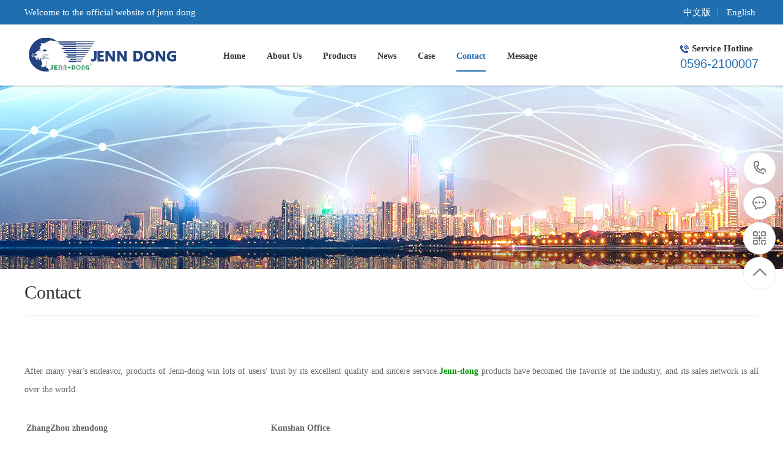

--- FILE ---
content_type: text/html; charset=utf-8
request_url: http://en.jenn-dong.com/?contact/
body_size: 3558
content:
<!DOCTYPE html PUBLIC "-//W3C//DTD XHTML 1.0 Transitional//EN" "http://www.w3.org/TR/xhtml1/DTD/xhtml1-transitional.dtd">
<html xmlns="http://www.w3.org/1999/xhtml">
<head>
<meta http-equiv="Content-Type" content="text/html; charset=utf-8" />
<title>联系我们-Zhangzhou Zhendong Machinery Co., Ltd</title>
<meta name="keywords" content="jenn-dong">
<meta name="description" content="jenn-dong">
<meta name="viewport" content="width=1380">
<link href="/skin/css/aos.css" rel="stylesheet">
<link href="/skin/css/style.css" rel="stylesheet">
<link href="/skin/css/common.css" rel="stylesheet">
<script src="/skin/js/jquery.js"></script>
<script src="/skin/js/jquery.superslide.2.1.1.js"></script>
<script src="/skin/js/common.js"></script>
</head>
<body>
<!--顶部开始-->

<div class="head_main">
  <div class="w1200 clearfix">
    <div class="left">Welcome to the official website of  jenn dong</div>
    <div class="right">
      <ul>
      
        <li><a href="http://www.jenn-dong.com" title="漳州震东机械中文版">中文版</a></li>
   
      <li>|</li>
        <li><a href="http://en.jenn-dong.com" title="漳州震东机械英文版">English</a></li>
       
      </ul>
    </div>
  </div>
</div>
<!--顶部结束--> 
<!--头部开始-->
<div class="top_main">
  <div class="w1200 clearfix">
    <div class="left logo" aos="zoom-in" aos-easing="ease" aos-duration="700"><a href="/" title="联系我们-Zhangzhou Zhendong Machinery Co., Ltd"> <img src="/static/upload/image/20250610/1749541875123871.png" alt="Zhangzhou Zhendong Machinery Co., Ltd"></a></div>
    <!--导航开始-->
    <div class="left nav" aos="fade-left" aos-easing="ease" aos-duration="700">
      <ul class="clearfix">
        <li><a href="/" >
          <p>Home</p>
          <i></i></a></li>
        
        <li><a href="/?about/" >
          <p>About Us</p>
          <i></i></a>
          
          <dl>
            
            <dd><a href="/?wenhua/">Corporate Culture</a></dd>
            
            <dd><a href="/?linian/">Development process</a></dd>
            
            <dd><a href="/?zizhi/">Honors</a></dd>
            
            <dd><a href="/?Patent/">Patent</a></dd>
            
          </dl>
          
        </li>
        
        <li><a href="/?products/" >
          <p>Products</p>
          <i></i></a>
          
          <dl>
            
            <dd><a href="/?lm1/">Adsorption dryer</a></dd>
            
            <dd><a href="/?lm2/">Refrigerated compressed Air Dryer</a></dd>
            
            <dd><a href="/?lm3/">Chilled-water Dryer</a></dd>
            
            <dd><a href="/?lm4/">Combination Air Dryer</a></dd>
            
            <dd><a href="/?lm5/">Precision Filter</a></dd>
            
            <dd><a href="/?lm6/">After- Cooler</a></dd>
            
            <dd><a href="/?lm7/">Air-water separator</a></dd>
            
          </dl>
          
        </li>
        
        <li><a href="/?news/" >
          <p>News</p>
          <i></i></a>
          
          <dl>
            
            <dd><a href="/?gongsi/">Company information</a></dd>
            
            <dd><a href="/?hangye/">Industry trends</a></dd>
            
            <dd><a href="/?wenti/">FAQ</a></dd>
            
          </dl>
          
        </li>
        
        <li><a href="/?case/" >
          <p>Case</p>
          <i></i></a>
          
        </li>
        
        <li><a href="/?contact/" class="hover">
          <p>Contact</p>
          <i></i></a>
          
        </li>
        
        <li><a href="/?gbook/" >
          <p>Message</p>
          <i></i></a>
          
        </li>
        
      </ul>
    </div>
    <!--导航结束-->
    <div class="tel right" aos="fade-left" aos-easing="ease" aos-duration="700" aos-delay="100">
      <p><i class="icon"></i>Service Hotline</p>
      <h3>0596-2100007</h3>
    </div>
  </div>
</div>
<!--头部结束--> 
  
<!--内页大图开始-->
<div class="nybanner"><img src="/static/upload/image/20221212/1670849535884326.jpg"/></div>
<!--内页大图结束-->
<div class="bg_main">
  <div class="sub_nav w1200 clearfix">
    <div class="fl" aos="fade-right" aos-easing="ease" aos-duration="700">Contact</div>
    <!--栏目分类开始-->
    <div class="fr" aos="fade-left" aos-easing="ease" aos-duration="700">
      <ul>
                
      </ul>
    </div>
    <!--栏目分类结束--> 
  </div>
  <!--单页内容开始-->
  <div class="detail w1200" aos="fade-up" aos-easing="ease" aos-duration="700" aos-delay="100">
    <div class="context"> <p style="margin-top: 0px;margin-bottom: 0px;padding: 0px;font-family: Arial, &#39;Microsoft Yahei&#39;, SimSun, sans-serif;font-size: 14px;white-space: normal;background-color: rgb(255, 255, 255)"><span style="font-family: 微软雅黑">After many year</span>’<span style="font-family: 微软雅黑">s endeavor, products of Jenn-dong win lots of users</span>’<span style="font-family: 微软雅黑">&nbsp;trust by its excellent quality and sincere service.<span style="color: rgb(0, 153, 0)"><strong>Jenn-dong</strong></span>&nbsp;products have becomed the favorite of the industry, and its sales network is all over the world.</span></p><p><br style="font-family: Arial, &#39;Microsoft Yahei&#39;, SimSun, sans-serif;font-size: 14px;white-space: normal;background-color: rgb(255, 255, 255)"/></p><table><tbody><tr class="firstRow"><td valign="top" width="318" style="word-break: break-all;"><strong>ZhangZhou zhendong</strong><br/>Add：Lantian Indusrial Development District, Zhangzhou city,fujian province<br/>Tel：86-0596-2100007<br/>Fax：86-0596-2106188<br/>Service Line：0596-2108208<br/>E-mail<span style="font-family: 微软雅黑, &quot;Microsoft YaHei&quot;; font-size: 14px; background-color: rgb(255, 255, 255);">：</span>china@jenn-dong.com</td><td valign="top" colspan="1" rowspan="1" width="58"><br/></td><td valign="top" width="369" style="word-break: break-all;"><strong>Kunshan Office</strong><br/>Add：Kunshan, Jiangsu<br/>Tel：0512-57116975 / 55171999<br/>Fax：0512-55170260<br/>E-mail<span style="font-family: 微软雅黑, &quot;Microsoft YaHei&quot;; font-size: 14px; background-color: rgb(255, 255, 255);">：</span>sales@jenn-dong.com</td></tr><tr><td valign="top" colspan="3" width="787"><br/></td></tr><tr><td valign="top" width="318" style="word-break: break-all;"><strong>Shanghai Office</strong><br/><p>Add：Songjiang District, Shanghai</p><p>TEL：021-67621905&nbsp;</p>FAX：021-67621905<br/>E-mail<span style="font-family: 微软雅黑, &quot;Microsoft YaHei&quot;; font-size: 14px; background-color: rgb(255, 255, 255);">：</span>sales-sh@jenn-dong.com</td><td valign="top" colspan="1" rowspan="1" width="58"><br/></td><td valign="top" width="369" style="word-break: break-all;"><strong>Tianjin Office</strong><br/>Add：6-1-3204, chaohuayuan, jingjiang road, changzhou road, hedong district, tianjin<br/>Tel: 022-58872661<br/>Fax: 022-58872662<br/>E-mail<span style="font-family: 微软雅黑, &quot;Microsoft YaHei&quot;; font-size: 14px; background-color: rgb(255, 255, 255);">：</span>sales-bj@jenn-dong.com</td></tr><tr><td valign="top" colspan="3" width="787"><br/></td></tr><tr><td valign="top" width="318" style="word-break: break-all;"><strong>Guangdong Office</strong><br/>Add：Dongguan, Guangdong<br/>Tel：0769-85080730<br/>Fax：0769-85080731<br/>E-mail<span style="font-family: 微软雅黑, &quot;Microsoft YaHei&quot;; font-size: 14px; background-color: rgb(255, 255, 255);">：</span>sales-gd@jenn-dong.com</td><td valign="top" colspan="1" rowspan="1" width="58"><br/></td><td valign="top" width="369" style="word-break: break-all;"><strong>Nanjing Office</strong><br/>Add：Nanjing, Jiangsu<br/>Tel<span style="font-family: 微软雅黑, &quot;Microsoft YaHei&quot;; font-size: 14px; background-color: rgb(255, 255, 255);">：</span>025-85409719&nbsp;<br/>Fax<span style="font-family: 微软雅黑, &quot;Microsoft YaHei&quot;; font-size: 14px; background-color: rgb(255, 255, 255);">：</span>025-85409751<br/>E-mail<span style="font-family: 微软雅黑, &quot;Microsoft YaHei&quot;; font-size: 14px; background-color: rgb(255, 255, 255);">：</span>sales-nj@jenn-dong.com</td></tr></tbody></table><p><br/></p>
 </div>
  </div>
  <!--单页内容结束--> 
</div>
<!--页尾开始--> 
<div class="bottom_main">
  <div class="w1200"> 
    <!--底部导航开始-->
    <div class="bott_nav"> <span>Navigation<i class="icon"></i></span>
	<a href="/">Home</a>
	
	<a href="/?about/" title="About Us">About Us</a>
	
	<a href="/?products/" title="Products">Products</a>
	
	<a href="/?news/" title="News">News</a>
	
	<a href="/?case/" title="Case">Case</a>
	
	<a href="/?contact/" title="Contact">Contact</a>
	
	<a href="/?gbook/" title="Message">Message</a>
	
	
	</div>
    <!--底部导航结束-->
    <div class="tel clearfix">
      <div class="left"> 
        <!--联系方式开始-->
        <ul>
          <li>Contact Us</li>
          <li>Tel：0596-2100007</li>
          <li>Add：Lantian Indusrial Development District, Zhangzhou city,fujian province</li>
        </ul>
        <!--联系方式结束--> 
        <!--友情链接开始-->
        <dl>
          <dt></dt>
          
          
                   
        </dl>
        <!--友情链接结束--> 
      </div>
      <div class="right clearfix">
        <div class="fl"> <span class="fr ewmbtn"><i ></i></span>
          <div class="clear"></div>
         
          <h3></h3>
        </div>
        <!--二维码开始-->
        <div class="fr">
          <ul>
            <li><img src="/static/upload/image/20221212/1670850490108011.jpg"/>
              <h3>WeChat</h3>
            </li>
          </ul>
        </div>
        <!--二维码结束--> 
      </div>
    </div>
  </div>
</div>
<!--页尾结束--> 
<!--版权开始-->
<div class="bottom_copy">
  <div class="w1200 clearfix">
    <div class="left">Copyright © 2022 Zhangzhou Zhendong Machinery Co., Ltd. All Rights Reserved　<a href="https://beian.miit.gov.cn/"  target="_blank" rel="nofollow">闽ICP12345678</a>　<a href="/sitemap.xml"  target="_blank">XML地图</a>　</div>
  </div>
</div>
<!--版权结束--> 
<!--二维码弹窗开始-->
<div class="ewmbox">
  <div class="close"></div>
  <img src="/static/upload/image/20221212/1670850490108011.jpg"/>Scan for WeChat customer service</div>
<!--二维码弹窗结束--> 
<!--浮动客服开始-->
<dl class="toolbar" id="toolbar">
  <dd><a class="slide tel slide-tel" href="javascritp:void(0);"><i><span></span></i>0596-2100007</a></dd>
  <dd><a href="http://wpa.qq.com/msgrd?v=3&uin=152645702&site=qq&menu=yes" title="
on-line QQ"><i class="qq"><span></span></i></a></dd>
  <dd><i class="code"><span></span></i>
    <ul class="pop pop-code">
      <li><img src="/static/upload/image/20221212/1670850490108011.jpg"/>
        <h3><b>微信号：</b>WeChat</h3>
      </li>
    </ul>
  </dd>
  <dd> <a href="javascript:;"><i id="top" class="top"><span></span></i></a></dd>
</dl>
<!--浮动客服结束--> 
<script src="/skin/js/aos.js"></script> 
<script src="/skin/js/app.js"></script> 
<script type="text/javascript">
    AOS.init({
        easing: 'ease-out-back',
        duration: 1000
    });
</script>


</body>
</html>

--- FILE ---
content_type: text/css
request_url: http://en.jenn-dong.com/skin/css/style.css
body_size: 53763
content:
/* AB模版网 Www.AdminBuy.Cn */
/* QQ：9490489 */
/* 仿站：Fang.AdminBuy.Cn */
/* 素材：Sc.AdminBuy.Cn */
@charset "utf-8";
/* CSS Document*/
body {
	text-align: left;
	padding: 0;
	margin: 0;
	font-size: 14px;
	font-family: 'microsoft yahei';
	-webkit-text-size-adjust: none;
	height: auto;
	color: #333;
	background: #fff;
}
body {
	overflow-x: hidden;
	overflow-y: auto;
}
html {
	min-width: 1280px;
}
div, dl, dt, dd, ul, ol, li, h1, h2, h3, h4, h5, h6, p {
	padding: 0;
	margin: 0;
}
pre, code, form, fieldset, legend, input, textarea, p, blockquote, th {
	padding: 0;
	margin: 0;
}
fieldset {
	border-top-width: 0;
	border-left-width: 0;
	border-bottom-width: 0;
	border-right-width: 0;
}
a img {
	border: 0;
	padding: 0;
	margin: 0;
}
i {
	font-style: normal;
}
address, caption, cite, cite, code, dfn, em, th, var {
	font-weight: normal;
	font-style: normal;
}
li {
	list-style-type: none;
}
caption {
	text-align: left;
}
th {
	text-align: left;
}
h1, h2, h3, h4, h5, h6 {
	font-weight: normal;
	font-size: 100%;
}
q:unknown {
content: '';
}
input, textarea, select {
	font-family: inherit;
	font-size: 100%;
}
a:link {
	color: #333;
	text-decoration: none;
}
a:visited {
	color: #333;
	text-decoration: none;
}
a:hover {
	color: #1f6eb1;
	text-decoration: none;
}
.icon {
	background-image: url("../images/icon.png");
	display: inline-block;
	vertical-align: middle;
}
.fl {
	float: left;
}
.fr {
	float: right;
}
.left {
	float: left;
}
.right {
	float: right;
}
.clear {
	clear: both;
	font-size: 0;
	margin: 0;
	padding: 0;
	display: block;
	_height: 0;
	overflow: hidden;
}
/*清除浮动*/
.clearfix {
*zoom: 1;
}
.clearfix:after {
	visibility: hidden;
	display: block;
	font-size: 0;
	content: " ";
	clear: both;
	height: 0;
}
/*网站公用样式表*/
.w1200 {
	width: 1200px;
	margin: 0 auto;
}
.head_main {
	z-index: 10;
	background: #1f6eb0;
	height: 40px;
	line-height: 40px;
	color: #fff;
	font-size: 15px;
}
.head_main .right {
	color: #999;
}
.head_main .right li {
	display: inline;
	padding: 0 5px;
}
.head_main .right li:first-child {
	padding-right: 0;
}
.head_main .right li a:hover {
	color: #fff;
}
.head_main .right li a {
	color: #FFF;
	position: relative;
	z-index: 10;
}
.top_main {
	position: relative;
	padding: 22px 0;
	z-index: 9;
	border-bottom: 1px solid #ecebec;
	box-shadow: 1px 2px 2px rgba(0, 0, 0, 0.1);
	background: #fff;
}
.top_main .tel {
	padding-top: 9px;
}
.top_main .tel p {
	font-size: 15px;
	font-weight: bold;
}
.top_main .tel p i {
	width: 14px;
	height: 16px;
	background-position: 0 -64px;
	margin-right: 5px;
}
.top_main .tel h3 {
	font-size: 20px;
	color: #1f6eb1;
	font-family: arial;
	padding-top: 4px;
}
.top_main .nav {
	padding-left: 30px;
}
.top_main .logo img {
	float: left;
}
.top_main ul {
	display: inline-block;
*display: inline;
*zoom: 1;
}
.top_main li {
	float: left;
	margin-left: 35px;
	text-align: left;
	position: relative;
	display: block;
	text-align: center;
	padding-top: 5px;
	z-index: 9;
}
.top_main li a {
	display: inline-block;
	margin: 0 auto;
	position: relative;
	font-weight: bold;
}
.top_main li a i {
	width: 100%;
	height: 2px;
	position: absolute;
	left: 0;
	bottom: 7px;
	display: block;
	transition: ease-in-out 0.2s;
	z-index: 9;
}
.top_main li a p {
	width: 100%;
	height: 50px;
	text-align: center;
	left: 0;
	top: 0;
	z-index: 10;
	line-height: 50px;
}
.top_main li a:hover, .top_main li a.hover, .top_main li #hover2 {
	cursor: pointer;
}
.top_main li a:hover i, .top_main li a.hover i, .top_main li #hover2 i {
	width: 100%;
	bottom: 0;
	background: #1f6eb1;
}
.top_main li a:hover p, .top_main li a.hover p, .top_main li #hover2 p {
	color: #1f6eb1;
}
.top_main dl {
	width: 280px;
	border-radius: 0 0 3px 3px;
	padding-bottom: 3px;
	background: #1f6eb1;
	position: absolute;
	left: 50%;
	margin-left: -130px;
	top: 55px;
	z-index: 1555;
	border-top: none;
}
.top_main dl {
filter: progid:DXImageTransform.Microsoft.Shadow(color=#4c91c0, direction=120, strength=5);
	opacity: 0;
	visibility: hidden;
	transition: all .6s ease 0s;
	transform: translate3d(0, 10px, 0);
	-moz-transform: translate3d(0, 10px, 0);
	-webkit-transform: translate3d(0, 10px, 0);
}
.top_main li:hover dl {
	opacity: 1;
	visibility: visible;
	transform: translate3d(0, 0, 0);
	-moz-transform: translate3d(0, 0, 0);
	-webkit-transform: translate3d(0, 0, 0);
}
.top_main dl dd {
	height: 40px;
	border-top: 1px solid #1a5e98;
	text-align: center;
	position: relative;
	z-index: 12;
	display: block;
	width: 280px;
	line-height: 40px;
}
.top_main dl dd a:hover {
	color: #fff;
}
.top_main dl dd a {
	color: #dddada;
	height: 40px;
	display: block;
	transition: ease-in-out 0.2s;
	line-height: 40px;
}
/****banner****/
.main_banner {
	width: 100%;
	overflow: hidden;
	height: 700px;
	margin: 0 auto;
	position: relative;
	z-index: 1;
	padding-bottom: 124px;
}
.main_banner .search {
	position: absolute;
	width: 1920px;
	height: 224px;
	background: url(../images/banner_bg.png) center center no-repeat;
	bottom: 0px;
	left: 50%;
	margin-left: -960px;
	z-index: 10;
}
.main_banner .search p {
	border-bottom: 1px solid #367db9;
	margin: 0 50px;
	line-height: 80px;
	font-size: 18px;
	color: #fff;
	margin-top: 35px;
	width: 1041px;
}
.main_banner .search .hot {
	padding: 0 50px;
}
.main_banner .search .hot .left {
	color: #fff;
	line-height: 69px;
}
.main_banner .search .hot .left a {
	color: #bbd0de;
	padding: 0 10px;
}
.main_banner .search .hot .left a:hover {
	color: #fff;
}
.main_banner .search .hot .right {
	position: relative;
	margin-right: 60px;
	margin-top: 17px;
}
.main_banner .search .hot .right .input {
	width: 260px;
	background: #fff;
	height: 17px;
	line-height: 17px;
	padding: 9px 0px;
	border: none;
	border-right: none;
	font-size: 12px;
	color: #999;
	position: absolute;
	right: 0px;
	top: 0px;
	padding-left: 10px;
	outline: none;
}
.main_banner .search .hot .right .btn {
	width: 30px;
	height: 35px;
	border: none;
	background-position: -54px 0;
	z-index: 10;
	cursor: pointer;
	position: absolute;
	right: 0px;
	top: 0px;
	outline: none;
}
.main_banner #next, .main_banner #prev {
	width: 48px;
	height: 48px;
	position: absolute;
	left: 50%;
	margin-left: -698px;
	background-position: 0 0;
	z-index: 10;
	top: 50%;
	margin-top: -120px;
	cursor: pointer;
	transition: ease-in-out 0.2s;
	opacity: 0.6;
	filter: alpha(opacity=60);
}
.main_banner #next {
	margin-left: 650px;
	background-position: -113px 0;
}
.main_banner #next:hover {
	opacity: 1;
	filter: alpha(opacity=100);
}
.main_banner #prev:hover {
	opacity: 1;
	filter: alpha(opacity=100);
}
.main_banner .banner {
	width: 1920px;
	height: 700px;
	position: absolute;
	top: 0;
	left: 50%;
	margin-left: -960px;
	overflow: hidden;
}
.main_banner .banner img {
	width: 1920px;
	height: 700px;
	overflow: hidden;
}
.main_banner .banner_fmenu {
	position: absolute;
	width: 980px;
	left: 50%;
	margin-left: -490px;
	bottom: 130px;
	height: 28px;
	z-index: 30;
	text-align: right;
}
.main_banner #banner_fmenu A {
	margin-left: 10px;
	width: 28px;
	height: 28px;
	line-height: 28px;
	text-align: center;
	cursor: pointer;
	font-weight: bold;
	overflow: hidden;
	display: inline-block;
	background: #fff;
	border-radius: 100%;
	color: #333;
	font-weight: 100;
	opacity: 0.3;
	filter: alpha(opacity=30);
}
.main_banner #banner_fmenu A.activeSlide {
	background: #fff;
	color: #1f6eb1;
	opacity: 1;
	filter: alpha(opacity=100);
}
.main_banner #banner_fmenu A:focus {
	OUTLINE-STYLE: none;
	OUTLINE-COLOR: invert;
	OUTLINE-WIDTH: medium;
}
/*nybanner*/
.nybanner {
	width: 100%;
	height: 300px;
	overflow: hidden;
	position: relative;
}
.nybanner img {
	width: 1920px;
	display: block;
	position: absolute;
	left: 50%;
	margin-left: -960px;
	top: 0;
}
.index_title {
	text-align: center;
	padding-top: 35px;
	padding-bottom: 40px;
}
.index_title h3 {
	font-size: 38px;
	font-weight: 100;
	padding-bottom: 12px;
	color: #333;
	font-weight: bold;
}
.index_title p {
	background: url(../images/line.png) center center no-repeat;
	width: 320px;
	height: 22px;
	margin: 0 auto;
}
.more {
	margin-top: 64px;
}
.more a {
	border: 2px solid #c5c5c5;
	width: 201px;
	height: 41px;
	line-height: 41px;
	text-align: center;
	display: block;
	border-radius: 20px;
	margin: 0 auto;
	font-weight: bold;
	font-size: 20px;
}
.more a:hover {
	border-color: #1f6eb1;
	background: #1f6eb1;
	color: #fff;
}
.floor_1_main {
	background: url(../images/f1_bg.jpg) center bottom no-repeat;
	height: 862px;
}
.floor_1_main .slideTxtBox {
	text-align: left;
}
.floor_1_main .slideTxtBox .hd {
	text-align: center;
	margin-bottom: 38px;
}
.floor_1_main .slideTxtBox .hd ul {
	display: inline-block;
	zoom: 1;
*display: inline;
}
.floor_1_main .slideTxtBox .hd ul li {
	border: 2px solid #bfbfbf;
	float: left;
	width: 170px;
	height: 43px;
	line-height: 43px;
	text-align: center;
	border-radius: 5px;
	font-size: 12px;
	font-weight:bold;
	margin: 0 10px;
	background:#dbdbdb;
}
.floor_1_main .slideTxtBox .hd ul li a {
	color: #828282;
	display: block;
	width: 100%;
	height: 100%;
}
.floor_1_main .slideTxtBox .hd ul li.on a {
	background: #1f6eb1;
	color: #Fff;
	border-radius: 4px;
}
.floor_1_main .slideTxtBox .hd ul li.on {
	border: 1px solid #1f6eb1;
}
.floor_1_main .slideTxtBox .bd .con .left {
	width: 1250px;
}
.floor_1_main .slideTxtBox .bd .con .left dd .box1 {
	border: 1px solid #ddd;
	width: 28px;
	height: 280px;
	float: left;
	position: relative;
	background: #fff;
	border-right: 10px;
}
.floor_1_main .slideTxtBox .bd .con .left dd .box1 i {
	width: 31px;
	height: 5px;
	background-position: -198px 0;
	margin-left: 30px;
	margin-top: 20px;
}
.floor_1_main .slideTxtBox .bd .con .left dd .box1 h3 {
	padding-left: 30px;
	font-size: 20px;
	padding-top: 30px;
	font-weight: 100;
}
.floor_1_main .slideTxtBox .bd .con .left dd .box1 p {
	padding-left: 30px;
	padding-right: 30px;
	color: #999;
	padding-top: 10px;
	line-height: 26px;
	text-align: justify;
}
.floor_1_main .slideTxtBox .bd .con .left dd .box1 span {
	display: block;
	width: 13px;
	height: 25px;
	background-position: -166px 0;
	position: absolute;
	top: 50%;
	margin-top: -12px;
	z-index: 10;
	right: -13px;
}
.floor_1_main .slideTxtBox .bd .con .left dd .box2 {
	float: left;
	border: 3px solid #ddd;
	width: 296px;
	height: 296px;
	margin-right:10px;

}

.floor_1_main .slideTxtBox .bd .con .left dd .box2 img {
	display: block;
	width: 296px;
	height: 296px;
}

.floor_1_main .slideTxtBox .bd .con .left dd .box2  p { text-align:center; border:3px solid #ddd; width:296px;
font-size:10px; height:45px; background-color:#0099FF; line-height:25px; margin-top:5px; float:left;
}
.floor_1_main .slideTxtBox .bd .con .left dd:hover .box1 i {
	background-position: -198px -5px;
}
.floor_1_main .slideTxtBox .bd .con .left .d2 .box1 {
	border-right: 3px solid #ddd;
	float: right;
}
.floor_1_main .slideTxtBox .bd .con .left .d2 .box1 span {
	right: auto;
	left: -13px;
	background-position: -181px 0;
}
.floor_1_main .slideTxtBox .bd .con .left .d2 .box2 {
	float: left;

}
.floor_1_main .slideTxtBox .bd .con .right {
	width: 599px;
	overflow: hidden;
}
.floor_1_main .slideTxtBox .bd .con .right .slideBox {
	width: 600px;
	height: 450px;
	overflow: hidden;
	position: relative;
}
.floor_1_main .slideTxtBox .bd .con .right .slideBox .hd2 {
	height: 12px;
	overflow: hidden;
	position: absolute;
	right: 41px;
	bottom: 32px;
	z-index: 1;
}
.floor_1_main .slideTxtBox .bd .con .right .slideBox .hd2 ul {
	overflow: hidden;
	zoom: 1;
	float: left;
}
.floor_1_main .slideTxtBox .bd .con .right .slideBox .hd2 ul li {
	float: left;
	margin-left: 10px;
	width: 12px;
	height: 12px;
	line-height: 12px;
	text-align: center;
	background: #333;
	cursor: pointer;
	border-radius: 100%;
}
.floor_1_main .slideTxtBox .bd .con .right .slideBox .hd2 ul li.on {
	background: #fff;
	color: #fff;
}
.floor_1_main .slideTxtBox .bd .con .right .slideBox .bd2 {
	position: relative;
	height: 100%;
	z-index: 0;
}
.floor_1_main .slideTxtBox .bd .con .right .slideBox .bd2 li {
	zoom: 1;
	vertical-align: middle;
	position: relative;
}
.floor_1_main .slideTxtBox .bd .con .right .slideBox .bd2 li h3 {
	background: #1f6eb1;
	color: #fff;
	height: 80px;
	line-height: 80px;
	position: absolute;
	left: 0;
	bottom: 0;
	z-index: 10;
	width: 100%;
	font-size: 20px;
	font-weight: 100;
	padding-left: 36px;
}
.floor_1_main .slideTxtBox .bd .con .right .slideBox .bd2 img {
	width: 600px;
	height: 450px;
	display: block;
}
.floor_2_main {
	background: url(../images/f2_bg.jpg) center top no-repeat;
	width: 100%;
	height: 220px;
}
.floor_2_main .w1200 {
	position: relative;
}
.floor_2_main .w1200 .img {
	position: absolute;
	left: -130px;
	top: -85px;
	z-index: 10;
}
.floor_2_main .w1200 .left {
	padding-left: 267px;
}
.floor_2_main .w1200 .left p {
	font-size: 18px;
	color: #1f6eb1;
	padding-top: 71px;
	padding-left: 42px;
	font-weight: bold;
}
.floor_2_main .w1200 .left h3 {
	font-size: 30px;
	color: #fff;
	font-weight: 100;
	padding-top: 22px;
}
.floor_2_main .w1200 .left h3 b {
	font-size: 48px;
}
.floor_2_main .w1200 .right {
	width: 260px;
}
.floor_2_main .w1200 .right h3 {
	font-size: 22px;
	font-family: arial;
	color: #1f6eb1;
	padding-left: 50px;
	padding-top: 71px;
}
.floor_2_main .w1200 .right p {
	font-size: 18px;
	color: #Fff;
	padding-left: 50px;
	margin-top: 38px;
	position: relative;
	cursor: pointer;
}
.floor_2_main .w1200 .right p img {
	position: absolute;
	width: 90px;
	height: 90px;
	top: 0;
	right: -80px;
	transition: ease-in-out .2s;
	display: none;
	border-radius: 5px;
}
.floor_2_main .w1200 .right p:hover img {
	display: block;
}
.floor_3 .index_title {
	padding-bottom: 72px;
	padding-top: 72px;
}
.floor_3 li {
	overflow: hidden;
	height: 235px;
	vertical-align: top;
}
.floor_3 li .left {
	width: 600px;
	overflow: hidden;
	height: 235px;
}
.floor_3 li .left img {
	display: block;
	width: 600px;
	height: 235px;
}
.floor_3 li .right {
	width: 502px;
	background: #f8f8f8;
	height: 235px;
	padding-left: 98px;
	position: relative;
	overflow: hidden;
	-webkit-transition: all .3s ease-in-out 0s;
	-moz-transition: all .3s ease-in-out 0s;
	transition: all .3s ease-in-out 0s;
}
.floor_3 li .right h3 {
	font-size: 28px;
	margin-top: 46px;
	margin-left:75px;
	background: #f8f8f8;
	position: relative;
	z-index: 10;
	line-height: 32px;
	-webkit-transition: all .3s ease-in-out 0s;
	-moz-transition: all .3s ease-in-out 0s;
	transition: all .3s ease-in-out 0s;
}
.floor_3 li .right b {
	color: #e9e9e9;
	position: absolute;
	font-size: 58px;
	font-weight: bold;
	z-index: 9;
	left: 98px;
	top: 23px;
	-webkit-transition: all .3s ease-in-out 0s;
	-moz-transition: all .3s ease-in-out 0s;
	transition: all .3s ease-in-out 0s;
}
.floor_3 li .right span {
	display: block;
	width: 29px;
	height: 5px;
	background: #1f6eb1;
	margin: 24px 0;
	-webkit-transition: all .3s ease-in-out 0s;
	-moz-transition: all .3s ease-in-out 0s;
	transition: all .3s ease-in-out 0s;
}
.floor_3 li .right p {
	line-height: 24px;
	width: 420px;
	color: #666;
	text-align: justify;
	-webkit-transition: all .3s ease-in-out 0s;
	-moz-transition: all .3s ease-in-out 0s;
	transition: all .3s ease-in-out 0s;
}
.floor_3 li .right .i {
	width: 169px;
	height: 10px;
	background: #1f6eb1;
	display: block;
	position: absolute;
	bottom: 0;
	left: 0;
	right: auto;
}
.floor_3 li .right .i2 {
	width: 10px;
	height: 80px;
	background: #1f6eb1;
	display: block;
	position: absolute;
	bottom: 0;
	left: 0;
	z-index: 20;
	right: auto;
}
.floor_3 li:first-child .right .i {
	width: 169px;
	height: 10px;
	background: #1f6eb1;
	display: block;
	position: absolute;
	top: 0;
	right: 0;
	left: auto;
}
.floor_3 li:first-child .right .i2 {
	width: 10px;
	height: 80px;
	background: #1f6eb1;
	display: block;
	position: absolute;
	top: 0;
	right: 0;
	z-index: 20;
	left: auto;
}
.floor_3 .l2 .left {
	float: right;
}
.floor_3 .l2 .right {
	float: left;
}
.floor_3 li:hover .right {
	background: #1f6eb1;
}
.floor_3 li:hover .right h3 {
	background: #1f6eb1;
	color: #fff;
}
.floor_3 li:hover .right p {
	color: #fff;
}
.floor_3 li:hover .right b {
	color: #2c7fbf;
}
.floor_3 li:hover .right span {
	background: #Fff;
}
.floor_4_main {
	background: url(../images/f4_bg.jpg) center center no-repeat;
	width: 100%;
	height: 220px;
	margin-top: 88px;
}
.floor_4_main .w1200 {
	position: relative;
}
.floor_4_main .w1200 .img {
	position: absolute;
	right: -180px;
	top: -88px;
	z-index: 10;
}
.floor_4_main .w1200 .left .span {
	display: block;
	width: 49px;
	height: 3px;
	background: #7ca7cc;
	margin-top: 47px;
}
.floor_4_main .w1200 .left p {
	font-size: 29px;
	color: #fff;
	padding-top: 56px;
	line-height: 65px;
	padding-bottom: 15px;
}
.floor_4_main .w1200 .left h3 {
	font-size: 30px;
	color: #fff;
	font-weight: 100;
	padding-top: 7px;
}
.floor_4_main .w1200 .left h3 b {
	font-size: 48px;
}
.floor_4_main .w1200 .left span {
	color: #fff;
	font-size: 20px;
	margin-right: 20px;
}
.floor_4_main .w1200 .left span i {
	width: 27px;
	height: 24px;
	background-position: -129px -51px;
	margin-right: 10px;
}
.floor_4_main .w1200 .right {
	width: 551px;
}
.floor_4_main .w1200 .right h3 {
	font-size: 22px;
	font-family: arial;
	padding-left: 50px;
	color: #1f6eb1;
	padding-top: 73px;
}
.floor_4_main .w1200 .right p {
	font-size: 18px;
	color: #Fff;
	margin-top: 39px;
	padding-left: 50px;
	position: relative;
	z-index: 20;
	cursor: pointer;
}
.floor_4_main .w1200 .right p img {
	position: absolute;
	width: 90px;
	height: 90px;
	top: 7px;
	right: 200px;
	transition: ease-in-out .2s;
	display: none;
	border-radius: 5px;
	z-index: 100;
}
.floor_4_main .w1200 .right p:hover img {
	display: block;
}
.floor_5 {
	padding-bottom: 52px;
	padding-top: 20px;
}
.floor_5 .picScroll-left {
	position: relative;
	padding-top: 15px;
}
.floor_5 .picScroll-left .hd {
	text-align: center;
	margin-top: 27px;
}
.floor_5 .picScroll-left .hd ul {
	display: inline-block;
	zoom: 1;
*display: inline;
}
.floor_5 .picScroll-left .hd ul li {
	width: 15px;
	height: 15px;
	border-radius: 100%;
	background: #bfbfbf;
	float: left;
	margin: 0 8px;
	text-indent: -1000px;
	overflow: hidden;
}
.floor_5 .picScroll-left .hd ul li.on {
	background: #1f6eb1;
}
.floor_5 .picScroll-left .bd ul {
	zoom: 1;
}
.floor_5 .picScroll-left .bd ul li {
	width: 390px;
	margin-right: 15px;
	text-align: center;
	margin-bottom: 15px;
	-webkit-transition: all .3s ease-in-out 0s;
	-moz-transition: all .3s ease-in-out 0s;
	transition: all .3s ease-in-out 0s;
}
.floor_5 .picScroll-left .bd ul li img {
	width: 388px;
	height: 290px;
	display: block;
	border: 1px solid #ddd;
	border-bottom: 0;
}
.floor_5 .picScroll-left .bd ul li span {
	display: block;
	margin: 11px auto;
	width: 35px;
	height: 1px;
	background: #dbdbdb;
	-webkit-transition: all .3s ease-in-out 0s;
	-moz-transition: all .3s ease-in-out 0s;
	transition: all .3s ease-in-out 0s;
}
.floor_5 .picScroll-left .bd ul li h3 {
	font-size: 20px;
	font-weight: 100;
	line-height: 42px;
	padding-top: 14px;
}
.floor_5 .picScroll-left .bd ul li p {
	color: #666;
	height: 48px;
	line-height: 24px;
	text-align: justify;
	overflow: hidden;
	-webkit-transition: all .3s ease-in-out 0s;
	-moz-transition: all .3s ease-in-out 0s;
	transition: all .3s ease-in-out 0s;
}
.floor_5 .picScroll-left .bd ul li .con {
	padding: 0 25px 26px;
	border-bottom: 1px solid #ddd;
	border-left: 1px solid #e5e5e5;
	border-right: 1px solid #e5e5e5;
	-webkit-transition: all .3s ease-in-out 0s;
	-moz-transition: all .3s ease-in-out 0s;
	transition: all .3s ease-in-out 0s;
}
.floor_5 .picScroll-left .bd ul li:hover {
	box-shadow: 5px 5px 15px rgba(0, 0, 0, 0.2);
}
.floor_5 .picScroll-left .bd ul li:hover .con {
	border-bottom: 2px solid #1f6eb1;
	padding: 0 25px 25px;
	border-left: 1px solid #e5e5e5;
	border-right: 1px solid #e5e5e5;
}
.floor_5 .picScroll-left .bd ul li:hover .con span {
	background: #1f6eb1;
}
.floor_5 .picScroll-left .bd ul li:hover p {
	color: #666;
}
.floor_6_main {
	background: #f2f2f2 url(../images/f5_bg.jpg) center bottom no-repeat;
	width: 100%;
	padding-top: 26px;
	padding-bottom: 88px;
}
.floor_5_1 {
	width: 1200px;
	height: 452px;
	padding-top: 50px;
}
.floor_5_1 .floor_5_z {
	float: left;
	width: 380px;
	height: 452px;
	position: relative;
}
.floor_5_1 .floor_5_z a {
	display: block;
}
.floor_5_1 .floor_5_z .dk {
	height: 213px;
	width: 100%;
	border-top: none;
}
.floor_5_1 .floor_5_z b {
	width: 380px;
	height: 285px;
	overflow: hidden;
	display: block;
}
.floor_5_1 .floor_5_z img {
	width: 100%;
	height: 100%;
	display: block;
	transition: all .36s ease;
}
.floor_5_1 .floor_5_z h3 {
	font-size: 18px;
	color: #333;
	line-height: 18px;
	width: 100%;
	display: block;
	padding-top: 20px;
}
.floor_5_1 .floor_5_z p {
	font-size: 14px;
	color: #666;
	line-height: 24px;
	width: 100%;
	margin-top: 10px;
	height: 87px;
}
.floor_5_1 .floor_5_z i {
	display: block;
	font-size: 16px;
	color: #1f6eb1;
	margin: 0;
	padding: 0;
	width: 170px;
	height: 36px;
	line-height: 36px;
	text-align: center;
	border: #1f6eb1 solid 2px;
	border-radius: 18px;
	transition: ease-in-out .2s;
}
.floor_5_1 .floor_5_z em {
	display: block;
	width: 100px;
	height: 100px;
	background-color: #1f6eb1;
	text-align: center;
	font-size: 16px;
	color: #fff;
	font-family: "Arial";
	position: absolute;
	left: 0;
	top: 0;
}
.floor_5_1 .floor_5_z em span {
	display: block;
	font-size: 60px;
	color: #fff;
	line-height: 50px;
	padding-top: 14px;
}
.floor_5_1 .floor_5_z:hover h3 {
	color: #1f6eb1;
}
.floor_5_1 .floor_5_z:hover p, .floor_5_1 .floor_5_z:hover i span {
	color: #333;
}
.floor_5_1 .floor_5_z i:hover {
	background-color: #1f6eb1;
	color: #fff;
	border: #1f6eb1 solid 2px;
}
.floor_5_1 .floor_5_z a:hover b img {
	-webkit-transform: scale(1.08);
	-ms-transform: scale(1.08);
	transform: scale(1.08);
}
.floor_5_1 .floor_5_y {
	float: right;
	width: 800px;
	height: 452px;
}
.floor_5_1 .floor_5_y ul {
	display: block;
	width: 100%;
	height: 452px;
	margin: 0 auto;
}
.floor_5_1 .floor_5_y ul li {
	height: 103px;
	width: 100%;
	margin: 0 auto;
	margin-bottom: 28px;
	position: relative;
	border-bottom: #b9b9b9 dashed 1px;
	padding-bottom: 28px;
}
.floor_5_1 .floor_5_y ul li em {
	display: block;
	float: left;
	display: block;
	width: 98px;
	height: 98px;
	border: #e5e5e5 solid 1px;
	text-align: center;
	font-size: 16px;
	color: #333;
	font-family: "Arial";
	position: absolute;
	left: 0;
	top: 0;
	-webkit-transition: all .3s ease-in-out 0s;
	-moz-transition: all .3s ease-in-out 0s;
	transition: all .3s ease-in-out 0s;
}
.floor_5_1 .floor_5_y ul li em span {
	display: block;
	font-size: 60px;
	color: #333;
	line-height: 50px;
	padding-top: 14px;
	-webkit-transition: all .3s ease-in-out 0s;
	-moz-transition: all .3s ease-in-out 0s;
	transition: all .3s ease-in-out 0s;
}
.floor_5_1 .floor_5_y ul li a {
	display: block;
	width: 100%;
	height: 100px;
}
.floor_5_1 .floor_5_y ul li h3 {
	width: 660px;
	float: right;
	height: 100px;
}
.floor_5_1 .floor_5_y ul li p {
	font-size: 18px;
	color: #333;
	width: 100%;
	line-height: 18px;
	-webkit-transition: all .3s ease-in-out 0s;
	-moz-transition: all .3s ease-in-out 0s;
	transition: all .3s ease-in-out 0s;
}
.floor_5_1 .floor_5_y ul li p span {
	display: block;
	font-size: 14px;
	color: #666;
	line-height: 22px;
	padding-top: 18px;
	font-weight: normal;
}
.floor_5_1 .floor_5_y ul li:hover p {
	color: #1f6eb1;
}
.floor_5_1 .floor_5_y ul li:hover em, .floor_5_1 .floor_5_y ul li:hover em span {
	color: #1f6eb1;
}
.bottom_main {
	background:#2f6eb1;
	width: 100%;
}
.bottom_main .bott_nav {
	border-bottom: 1px solid #5d5f61;
	line-height: 70px;
}
.bottom_main .bott_nav span {
	color: #fff;
	font-size: 20px;
	font-weight: bold;
	padding-left: 25px;
}
.bottom_main .bott_nav span i {
	width: 4px;
	height: 8px;
	background-position: -236px 0;
	margin-left: 10px;
}
.bottom_main .bott_nav a {
	color: #fff;
	padding-left: 70px;
}
.bottom_main .tel {
	padding-bottom: 10px;
}
.bottom_main .tel .left {
	padding-top: 10px;
	padding-left: 25px;
}
.bottom_main .tel .left ul {
	width: 213px;
	float: left;
}
.bottom_main .tel .left li {
	color: #ffffff;
	line-height: 30px;
}
.bottom_main .tel .left li:first-child {
	color: #fff;
	font-size: 18px;
	padding-bottom: 19px;
}
.bottom_main .tel .left dl {
	float: left;
	width: 200px;
	line-height: 30px;
	margin-left: 45px;
}
.bottom_main .tel .left dl dt {
	color: #fff;
	font-size: 18px;
	padding-bottom: 19px;
}
.bottom_main .tel .left dl a {
	color: #ccc;
}
.bottom_main .tel .left dl dd {
	width: 150px;
	float: left;
}
.bottom_main .tel .left dl a:hover {
	color: #fff;
}
.bottom_main .tel .right {
	width: 480px;
}
.bottom_main .tel .right .fl {
	text-align: right;
	width: 220px;
	margin-top: 13px;
}
.bottom_main .tel .right .fl span {
	background: #1f6eb1;
	color: #fff;
	border-radius: 15px;
	width: 102px;
	height: 29px;
	text-align: center;
	display: block;
	line-height: 29px;
	margin-bottom: 20px;
	cursor: pointer;
}
.bottom_main .tel .right .fl span i {
	width: 15px;
	height: 15px;
	background-position: -246px 0;
	margin-right: 5px;
}
.bottom_main .tel .right .fl p {
	color: #fff;
}
.bottom_main .tel .right .fl h3 {
	font-size: 30px;
	color: #fff;
	font-family: arial;
}
.bottom_main .tel .right .fr {
	padding-right: 6px;
	margin-top: 39px;
}
.bottom_main .tel .right .fr li {
	float: left;
	text-align: center;
	line-height: 40px;
	margin-left: 12px;
}
.bottom_main .tel .right .fr h3 {
	color: #fff;
	font-weight: 100;
}
.bottom_main .tel .right .fr img {
	display: block;
	width: 103px;
	height: 103px;
	border: 1px solid #5d5f61;
	padding: 3px;
}
.bottom_copy {
	border-top: 1px solid #5d5f61;
	line-height: 50px;
	background:#2f6eb1;
	font-size: 12px;
	color: #ccc;
}
.bottom_copy a {
	color: #ccc;
}
.bottom_copy a:hover {
	color: #fff;
}
.ewmbox {
	width: 300px;
	height: 250px;
	padding-top: 20px;
	background: #fff;
	z-index: 9999;
	position: fixed;
	left: 50%;
	top: 50%;
	margin: -170px 0 0 -150px;
	text-align: center;
	font-size: 16px;
	display: none;
}
.ewmbox .close {
	width: 32px;
	height: 32px;
	position: absolute;
	top: -25px;
	right: -40px;
	cursor: pointer;
	border-radius: 100%;
	background: #f3f3f3 url(../images/dialogclose.png) no-repeat center center;
	transition: all ease 300ms;
}
.ewmbox .close:hover {
	transform: rotate(180deg);
}
.ewmbox img {
	width: 260px;
	height: 260px;
	display: block;
	margin: 0 auto 10px;
}
.dialog-layout {
	width: 100%;
	height: 100%;
	position: fixed;
	z-index: 100;
	top: 0;
	left: 0;
	background: #000;
	opacity: 0.3;
	filter: alpha(opacity=30);
}
/********toolbar*********/
.toolbar {
	width: 52px;
	position: fixed;
	right: 1%;
	top: 50%;
	margin-top: -115px;
	z-index: 999;
}
.toolbar dd {
	width: 51px;
	height: 51px;
	margin-bottom: 1px;
	position: relative;
	-webkit-border-radius: 100%;
	border-radius: 100%;
	margin-top: 4px;
	border: #ebebeb solid 1px;
	background-color: #fff;
	-webkit-border-radius: 100%;
	border-radius: 100%;
}
.toolbar dd i {
	width: 51px;
	height: 51px;
	display: block;
	position: absolute;
	left: 0;
	top: 0;
	cursor: pointer;
	text-align: center;
	-webkit-border-radius: 100%;
	border-radius: 100%;
}
.toolbar dd i span {
	width: 35px;
	height: 35px;
	display: block;
	margin: 8px 0 0 8px;
	background: url(../images/rightfixicon.png) no-repeat 0 0;
}
.toolbar dd.gottop {
	display: none;
}
.toolbar .slide-tel {
	display: block;
	width: 0;
	height: 53px;
	line-height: 53px;
	font-size: 24px;
	font-weight: bold;
	font-family: arial;
	color: #FFF;
	position: absolute;
	padding: 0 0 0 53px;
	top: -1px;
	right: -2px;
	-webkit-border-radius: 50px;
	border-radius: 50px;
	overflow: hidden;
}
.toolbar .pop {
	position: absolute;
	right: 90px;
	top: -65px;
	background: #1f6eb1;
	display: none;
}
.toolbar .pop-code {
	width: 160px;
}
.toolbar .pop-code img {
	width: 120px;
	height: 120px;
	display: block;
	padding: 20px 20px 0;
}
.toolbar .pop-code h3 {
	height: 52px;
	line-height: 26px;
	text-align: center;
	color: #fff;
	font-size: 16px;
	font-weight: 400;
	white-space: nowrap;
}
.toolbar .pop-code h3 b {
	display: block;
	font-size: 14px;
	font-weight: normal;
}
.toolbar .qq span {
	background-position: -35px -47px;
}
.toolbar .qq a {
	width: 52px;
	height: 52px;
	cursor: pointer;
	display: block;
}
.toolbar .qq:hover {
	background-color: #1f6eb1;
	border-radius: 100%;
}
.toolbar .qq:hover span {
	background-position: 0 -47px;
}
.toolbar .tel span {
	background-position: -35px 0;
}
.toolbar .tel:hover {
	background: #1f6eb1;
}
.toolbar .tel:hover span {
	background-position: 0 0;
}
.toolbar .code span {
	background-position: -35px -95px;
}
.toolbar .code:hover {
	background-color: #1f6eb1;
	border-radius: 100%;
}
.toolbar .code:hover span {
	background-position: 0 -95px;
}
.toolbar .top span {
	background-position: -35px -142px;
}
.toolbar .top:hover {
	background-color: #1f6eb1;
	border-radius: 100%;
}
.toolbar .top:hover span {
	background-position: 0 -142px;
}
.toolbar dd:hover {
}
.local {
	height: 60px;
	line-height: 60px;
	overflow: hidden;
}
.local ul {
	float: right;
	margin-right: 60px;
}
.local ul li {
	padding: 0 25px;
	float: left;
}
.local ul li a {
	position: relative;
	display: block;
	padding: 0 15px;
	overflow: hidden;
	color: #363636;
}
.local ul li a i {
	width: 0;
	height: 3px;
	background: #3b3a45;
	position: absolute;
	left: 50%;
	opacity: 0;
	filter: alpha(opacity=0);
	bottom: 0;
	transition: ease-in .2s;
}
.local ul li a.hover, .local ul li a:hover {
	color: #363636;
}
.local ul li a.hover i, .local ul li a:hover i {
	left: 0;
	opacity: 1;
	filter: alpha(opacity=100);
	width: 100%;
}
.bg_main {
	padding-bottom: 50px;
	min-height: 640px;
}
.bg_bottom_main {
	background: #eaeaea;
	height: 100px;
}
.sub_banner {
	height: 200px;
	width: 100%;
}
.sub_nav {
	height: 35px;
	line-height: 35px;
	padding-bottom: 20px;
	border-bottom: 1px solid #f2f2f2;
	padding-top: 20px;
}
.sub_nav .fl {
	font-size: 30px;
}
.sub_nav .fr li {
	float: left;
}
.sub_nav .fr li a {
	padding: 0 20px;
	border: 1px solid #e6e6e6;
	display: block;
	margin-left: 10px;
	transition: ease-in-out .2s;
	background:#b0b0b0;
}
.sub_nav .fr li a:hover, .sub_nav .fr li a.hover {
	background: #1f6eb1;
	color: #fff;
	border: 1px solid #1f6eb1;
}
.case {
	margin-top: 40px;
}
.case ul {
	width: 105%;
}
.case li {
	width: 380px;
	float: left;
	margin-right: 30px;
	margin-bottom: 30px;
	-webkit-transition: all .3s ease-in-out 0s;
	-moz-transition: all .3s ease-in-out 0s;
	transition: all .3s ease-in-out 0s;
}
.case li .img {
	overflow: hidden;
	height: 213px;
	display: block;
	border: 1px solid #efefef;
	width: 378px;
	border-bottom: none;
}
.case li .img img {
	width: 380px;
	height: 213px;
	transition: .9s;
}
.imgH li .img {
	height: 378px;
	border: 1px solid #efefef;
	width: 378px;
	border-bottom: none;
}
.imgH li .img img {
	height: 378px;
}
.case li:hover .img img {
	transform: scale(1.2);
	-webkit-transform: scale(1.2);
}
.case li .p {
	border: 1px solid #efefef;
	display: block;
	width: 340px;
	padding: 0 19px;
	height: 108px;
	border-top: none;
}
.case li .p p {
	border-bottom: 1px solid #d6d6d6;
	height: 58px;
	line-height: 58px;
	margin-bottom: 10px;
	font-size: 18px;
	-webkit-transition: all .3s ease-in-out 0s;
	-moz-transition: all .3s ease-in-out 0s;
	transition: all .3s ease-in-out 0s;
}
.case li .p span {
	color: #666;
	-webkit-transition: all .3s ease-in-out 0s;
	-moz-transition: all .3s ease-in-out 0s;
	transition: all .3s ease-in-out 0s;
}
.case li .p i {
	width: 32px;
	height: 12px;
	background-position: -73px -43px;
}
.case li .p .fl {
	font-size: 12px;
	font-family: arial;
}
.case li:hover a span {
	color: #1f6eb1;
}
.case li:hover a p {
	color: #1f6eb1;
}
.case li:hover {
	box-shadow: 0 1px 5px rgba(0, 0, 0, 0.2);
}
.news {
	padding-top: 50px;
}
.bg_main .news_ul {
	width: 1200px;
	margin: 0 auto;
	padding-bottom: 40px;
	padding-top: 12px;
}
.bg_main .news_ul li {
	padding: 37px 0;
	border-bottom: 1px solid #eaeaea;
	position: relative;
}
.bg_main .news_ul li .box1 {
	width: 253px;
	height: 190px;
	overflow: hidden;
}
.bg_main .news_ul li .box1 img {
	width: 253px;
	height: 190px;
	transition: ease-in-out .9s;
}
.bg_main .news_ul li .box2 {
	padding-left: 42px;
	width: 759px;
	padding-top: 30px;
}
.bg_main .news_ul li .box2 h1 {
	font-size: 20px;
	color: #333;
	height: 26px;
	line-height: 26px;
	-webkit-transition: all .3s ease-in-out 0s;
	-moz-transition: all .3s ease-in-out 0s;
	transition: all .3s ease-in-out 0s;
}
.bg_main .news_ul li .box2 p {
	color: #666;
	line-height: 24px;
	padding-top: 10px;
	height: 75px;
}
.bg_main .news_ul li .box2 span {
	font-size: 12px;
	color: #999;
}
.bg_main .news_ul li .right {
	padding-right: 15px;
	padding-top: 55px;
	text-align: center;
}
.bg_main .news_ul li .right h3 {
	font-size: 36px;
	color: #999;
	font-weight: 100;
}
.bg_main .news_ul li .right p {
	font-size: 24px;
	color: #bbb;
	padding-top: 10px;
}
.bg_main .news_ul li a {
	display: block;
	cursor: pointer;
	width: 100%;
	height: 100%;
}
.bg_main .news_ul li a:hover img {
	transform: scale(1.1);
	-webkit-transform: scale(1.1);
}
.bg_main .news_ul li a:hover h1 {
	color: #1f6eb1;
}
.bg_main .news_ul li b {
	display: block;
	width: 100px;
	height: 30px;
	border: #ccc solid 1px;
	text-align: center;
	line-height: 30px;
	font-weight: normal;
	position: absolute;
	right: 12px;
	top: 161px;
}
.detail {
	padding-top: 50px;
}
.detail .title {
	padding-bottom: 20px;
	border-bottom: 1px solid #f2f2f2;
	text-align: center;
}
.detail .title h1 {
	font-size: 30px;
	font-weight: 100;
}
.detail .title span {
	line-height: 18px;
	font-family: arial;
	color: #959595;
	margin: 0 5px;
}
.detail .title i {
	width: 23px;
	height: 16px;
	background-position: -73px 0;
	margin-right: 10px;
}
.detail .title .i2 {
	background-position: -104px 0;
	margin-left: 30px;
}
.detail .context {
	color: #666;
	line-height: 30px;
	text-align: justify;
	padding: 25px 0;
}
.detail .context img {
	max-width: 1200px;
}
/* reLink*/
.reLink {
	height: 38px;
	line-height: 38px;
	border: 1px solid #e6e6e6;
	padding: 0 15px;
	margin-bottom: 50px;
}
.reLink .nextLink, .detail .reLink .prevLink {
	width: 50%;
}
.reLink .nextLink {
	text-align: right;
}
.reLink a {
	-webkit-transition: all ease 500ms;
	-moz-transition: all ease 500ms;
	-ms-transition: all ease 500ms;
	-o-transition: all ease 500ms;
	transition: all ease 500ms;
}
.reLink a:hover {
	color: #052f67;
}
/* pager*/
.pager {
	padding: 30px 0 30px;
	text-align: center;
*zoom: 1;
*padding: 40px 0 30px;
}
.pager:after {
	visibility: hidden;
	display: block;
	font-size: 0;
	content: " ";
	clear: both;
	height: 0;
}
.pager p {
	height: 26px;
	line-height: 26px;
	display: inline-block;
*display: inline;
*zoom: 1;
	display: none;
}
.pager ul {
	display: inline-block;
*display: inline;
*zoom: 1;
	overflow: hidden;
}
.pager ul li {
	float: left;
	margin: 0 5px;
	padding: 0 !important;
	height: auto !important;
	border: none !important;
}
.pager ul a {
	line-height: 30px;
	padding: 0 10px;
	transition: all ease 300ms;
	color: #000000;
	text-decoration: none;
	float: left;
	border: 1px solid #ddd;
}
.pager ul a.current, .pager ul a:hover {
	color: #fff;
	border: 1px solid #0a408a;
	background: #0a408a;
}
.contact .box1 {
	line-height: 18px;
	padding: 48px 0 0px;
	overflow: hidden;
}
.contact .box1 ul {
	width: 125%;
}
.contact .box1 li {
	float: left;
	width: 230px;
	margin-right: 250px;
}
.contact .box1 li i {
	width: 56px;
	height: 56px;
	background-position: -142px 0;
	float: left;
}
.contact .box1 li b {
	font-size: 18px;
	font-family: arial;
	font-weight: 100;
}
.contact .box1 li td {
	vertical-align: middle;
	height: 56px;
	padding-left: 5px;
}
.contact .box1 .l2 i {
	background-position: -204px 0;
}
.contact .box1 .l3 i {
	background-position: -267px 0;
}
.contact .box2 {
	margin-bottom: 75px;
}
.contact .box2 #map1_container, .contact .box2 #allmap1 {
	width: 100%;
	height: 400px;
}
.contact .box3 h1 {
	font-size: 36px;
	padding-bottom: 15px;
	text-align: center;
}
.contact .box3 p {
	font-size: 16px;
	color: #828282;
	line-height: 24px;
	padding-bottom: 46px;
	text-align: center;
}
.contact .box3 b {
	color: #1f6eb1;
}
.formData {
	padding-bottom: 20px;
}
.formData .item {
	float: left;
	color: #999;
	font-weight: normal;
	width: 560px;
	height: 50px;
	line-height: 50px;
	border: 1px solid #e5e5e5;
	margin-right: 76px;
	margin-bottom: 30px;
	position: relative;
}
.formData .item label {
	padding-left: 15px;
	position: absolute;
	left: 0;
	top: 0;
	z-index: 11;
	text-align: center;
	display: block;
	margin: 0;
	height: 50px;
	line-height: 50px;
	font-size: 18px;
	color: #cccccc;
}
.formData .item input {
	outline: none;
	line-height: 38px;
	height: 38px;
	font-size: 18px;
}
.formData .item .txt {
	width: 355px;
	height: 50px;
	line-height: 50px;
	display: block;
	background: none;
	padding-left: 70px;
	border: 0 none;
	color: #333;
}
.formData .item .red {
	position: absolute;
	right: 15px;
	top: 0;
	color: #ff0000;
	z-index: 11;
}
.formData .item.mr0 {
	margin-right: 0;
}
.formData .msg-box {
	position: absolute;
	left: 0;
	top: 0px;
}
.formData .liuyan {
	width: 1198px;
	height: 240px;
	border: 1px solid #e5e5e5;
	float: left;
}
.formData .liuyan label {
	text-align: right;
	display: block;
}
.formData .liuyan textarea {
	width: 1178px;
	height: 214px;
	line-height: 28px;
	padding: 12px 10px;
	text-indent: 100px;
	font-size: 18px;
	font-family: "microsoft yahei";
	color: #333;
	border: 0 none;
	overflow: hidden;
	background: none;
	resize: none;
	display: block;
	outline: none;
}
.formData .bot {
	width: 100%;
}
.formData .sub {
	width: 232px;
	line-height: 46px;
	border: 2px solid #1f6eb1;
	margin-right: 2px;
	text-align: center;
	background: #1f6eb1;
	color: #FFF;
	cursor: pointer;
	font-size: 18px;
	display: block;
	-webkit-transition: all ease 300ms;
	-moz-transition: all ease 300ms;
	-ms-transition: all ease 300ms;
	-o-transition: all ease 300ms;
	transition: all ease 300ms;
}
.formData .sub:hover {
	background: none;
	color: #1f6eb1;
}
.formData .yzm {
	width: 432px;
}
.formData .yzm .txt {
	padding-left: 80px;
}
.formData .yzm img {
	position: absolute;
	right: 3px;
	top: 3px;
	border: 0px;
	display: block;
}
.about .box1 {
	padding-top: 105px;
	padding-bottom: 100px;
	overflow: hidden;
}
.box1_add {
	padding: 70px 0;
}
.about .box1 .fl {
	padding-top: 32px;
}
.about .box1 .fl h1 {
	font-size: 80px;
	text-transform: uppercase;
	font-family: arial;
	line-height: 80px;
}
.about .box1 .fl p {
	font-size: 24px;
	padding-bottom: 88px;
}
.about .box1 .fl i {
	width: 54px;
	height: 54px;
	background-position: 0 -99px;
	cursor: pointer;
	position: relative;
	display: block;
	float: left;
}
.about .box1 .fl i img {
	position: absolute;
	left: 20px;
	bottom: 56px;
	width: 0px;
	height: 0px;
	opacity: 0;
	filter: alpha(opacity=0);
	transition: ease-in-out .2s;
}
.about .box1 .fl i:hover img {
	filter: alpha(opacity=100);
	opacity: 1;
	left: 0;
	height: 80px;
	width: 80px;
}
.about .box1 .fl .i2 {
	background-position: -58px -99px;
	margin-left: 20px;
}
.about .box1 .fr {
	width: 611px;
}
.about .box1 .fr h1 {
	font-size: 24px;
	font-weight: 100;
}
.about .box1 .fr span {
	display: block;
	background: #b0b0b0;
	width: 20px;
	height: 2px;
	margin: 13px 0 24px;
}
.about .box1 .fr h2 {
	font-size: 18px;
}
.about .box1 .fr p {
	line-height: 30px;
	padding-top: 12px;
}
.about .box1 .fr i {
	width: 54px;
	height: 54px;
	background-position: -59px -35px;
	margin-top: 35px;
	transition: ease-in-out .2s;
}
.about .box1 .fr a:hover {
	cursor: pointer;
}
.about .box1 .fr a:hover i {
	margin-left: 15px;
}
.about .bg_20 {
	height: 20px;
	width: 100%;
	background: #eaeaea;
}
.about .box2 {
	padding-bottom: 94px;
}
.about .box2 .con {
	margin-top: 40px;
}
.about .box2 .con .fl {
	width: 410px;
	height: 428px;
	overflow: hidden;
}
.about .box2 .con .fl img {
	width: 410px;
	height: 428px;
}
.about .box2 .con .fr .img {
	width: 380px;
	height: 214px;
	overflow: hidden;
	display: block;
}
.about .box2 .con .fr .img img {
	width: 380px;
	height: 214px;
	transition: .9s;
}
.about .box2 .con .fr .p {
	display: block;
	padding-left: 20px;
	width: 360px;
	height: 214px;
}
.about .box2 .con .fr .p h1 {
	font-size: 24px;
	line-height: 60px;
	font-weight: 100;
}
.about .box2 .con .fr .p i {
	width: 54px;
	height: 54px;
	background-position: -59px -35px;
	margin-top: 35px;
	transition: ease-in-out .2s;
}
.about .box2 .con .fr li:hover {
	cursor: pointer;
}
.about .box2 .con .fr li:hover h1, .about .box2 .con .fr li:hover p {
	color: #333;
}
.about .box2 .con .fr li:hover i {
	margin-left: 15px;
}
.about .box2 .con .fr li {
	float: left;
}
.about .box2 .con .fr li:hover img {
	transform: scale(1.1);
	-webkit-transform: scale(1.1);
}
.about .box3 {
	background: url(../images/about_bg.jpg) center top no-repeat;
	width: 100%;
	height: 457px;
	padding-top: 93px;
}
.about .box3 .w1200 {
	overflow: hidden;
}
.about .box3 .fl {
	width: 500px;
}
.about .box3 .fl h1 {
	font-size: 36px;
	color: #fff;
	font-weight: 100;
	padding-bottom: 25px;
}
.about .box3 .fl span {
	display: block;
	width: 40px;
	height: 2px;
	background: #ffd200;
	margin-bottom: 25px;
}
.about .box3 .fl p {
	color: #fff;
	line-height: 24px;
}
.about .box3 .fl i {
	width: 54px;
	height: 54px;
	cursor: pointer;
	background-position: 0px -35px;
	margin-top: 35px;
	transition: ease-in-out .2s;
}
.about .box3 .fl a:hover i {
	margin-left: 15px;
}
.about .box3 .fr .picScroll-left {
	overflow: hidden;
	position: relative;
	margin-top: 68px;
	height: 225px;
	width: 620px;
}
.about .box3 .fr .picScroll-left .hd {
	overflow: hidden;
}
.about .box3 .fr .picScroll-left .hd .prev, .about .box3 .fr .picScroll-left .hd .next {
	display: block;
	left: 0;
	top: 50%;
	margin-top: -36px;
	width: 30px;
	height: 72px;
	position: absolute;
	z-index: 10;
	background-position: -133px -67px;
	cursor: pointer;
	display: none;
}
.about .box3 .fr .picScroll-left .hd .next {
	left: auto;
	right: 0;
	background-position: -164px -67px;
}
.about .box3 .fr .picScroll-left:hover .hd .prev, .about .box3 .fr .picScroll-left:hover .hd .next {
	display: block;
}
.about .box3 .fr .picScroll-left .hd ul {
	float: right;
	overflow: hidden;
	margin-top: 10px;
	zoom: 1;
}
.about .box3 .fr .picScroll-left .hd ul li {
	float: left;
	width: 9px;
	height: 9px;
	overflow: hidden;
	margin-right: 5px;
	text-indent: -999px;
	cursor: pointer;
	background: url("../images/icocircle.gif") 0 -9px no-repeat;
}
.about .box3 .fr .picScroll-left .hd ul li.on {
	background-position: 0 0;
}
.about .box3 .fr .picScroll-left .bd ul {
	overflow: hidden;
	zoom: 1;
}
.about .box3 .fr .picScroll-left .bd ul li {
	margin-right: 20px;
	float: left;
	_display: inline;
	overflow: hidden;
	text-align: center;
}
.about .box3 .fr .picScroll-left .bd ul li img {
	width: 300px;
	height: 225px;
}
.bg_top {
	height: 50px;
	background: #eaeaea;
	width: 100%;
}
.erro {
	color: red;
}
/* map_ul*/
.map_ul {
	list-style: outside none none;
	display: block;
	width: 100%;
}
.map_ul li {
	display: block;
	width: 100%;
	padding: 0;
	margin-bottom: 25px;
}
.map_ul li a {
	width: 100%;
	height: 35px;
	line-height: 35px;
	font-weight: bold;
	display: block;
	background: #f6f6f6;
	text-indent: 15px;
}
.map_ul .list-inline {
	display: block;
	width: 86%;
}
.map_ul .list-inline li {
	height: 32px;
	display: inline-block;
*display: inline;
	margin: 15px 5px 15px 0;
	zoom: 1;
	line-height: 32px;
	border-bottom: 0;
	text-align: center;
	width: auto;
	padding: 0px;
}
.map_ul .list-inline li a {
	text-indent: 0;
	font-weight: normal;
	display: block;
	line-height: 32px;
	height: 32px;
	display: inline-block;
	padding: 0px 10px;
	width: auto;
	border: 1px solid #ccc;
	text-align: center;
}
.map_ul .list-inline li a:hover {
	background: #0a408a;
	color: #fff;
	border: 1px solid #0a408a;
}
.erro {
	text-align: center;
	min-height: 400px;
}
.showPro {
	padding: 50px 0;
}
.showPro .reLink {
	margin-bottom: 0;
}
.showPro .showContxt {
	padding: 30px 0 35px;
	color: #666;
	font-size: 14px;
	line-height: 30px;
	text-align: justify;
}
.showPro .showContxt img {
	max-width: 100%;
	height: auto !important;
}
.showPro .showimgCon {
	padding: 0 0 30px;
	font-size: 16px;
	line-height: 32px;
}
.showPro .showimgCon .txtcon {
	width: 720px;
	height: 423px;
	float: right;
	position: relative;
}
.showPro .showimgCon .txtcon .tit {
	position: relative;
	font-size: 20px;
	margin-bottom: 15px;
	color: #1f6eb1;
	font-weight: bold;
	line-height: 24px;
	padding-bottom: 14px;
	border-bottom: 1px solid #dddddd;
	padding-right: 60px;
}
.showPro .showimgCon .txtcon .tit .goBack {
	position: absolute;
	right: 0;
	top: 0;
	color: #999999;
	font-size: 14px;
	display: block;
	font-weight: normal;
	cursor: pointer;
}
.showPro .showimgCon .txtcon .tit .goBack s {
	width: 20px;
	height: 20px;
	background-position: -440px -62px;
	margin-left: 6px;
}
.showPro .showimgCon .txtcon .tit .goBack:hover {
	color: #047fcc;
}
.showPro .showimgCon .txtcon .txt {
	font-size: 14px;
	line-height: 28px;
	color: #666;
	text-align: justify;
}
.showPro .showimgCon .txtcon .txt .item {
	margin-bottom: 7px;
	max-height: 300px;
	overflow: hidden;
}
.showPro .showimgCon .txtcon .tel-btn {
	width: 100%;
	position: absolute;
	left: 0;
	bottom: 0;
	border-top: 1px solid #ddd;
	padding-top: 40px;
}
.showPro .showimgCon .txtcon .tel-btn .btn {
	width: 118px;
	float: right;
	height: 40px;
	line-height: 40px;
	margin-top: 5px;
	font-size: 20px;
	text-align: center;
	color: #fff;
	cursor: pointer;
	background: #1f6eb1;
}
.showPro .showimgCon .txtcon .tel-btn .btn:hover {
	background: #333;
}
.showPro .showimgCon .txtcon .tel-btn .tel {
	width: 480px;
	float: left;
}
.showPro .showimgCon .txtcon .tel-btn .tel span, .showPro .showimgCon .txtcon .tel-btn .tel strong {
	display: block;
	color: #666666;
}
.showPro .showimgCon .txtcon .tel-btn .tel s {
	width: 42px;
	height: 42px;
	display: block;
	float: left;
	margin-right: 6px;
	margin-top: 4px;
	background-position: -315px -30px;
}
.showPro .showimgCon .txtcon .tel-btn .tel span {
	font-size: 16px;
	line-height: 20px;
}
.showPro .showimgCon .txtcon .tel-btn .tel strong {
	font-size: 28px;
	line-height: 28px;
	color:#FF0000;
}
.showPro .showimg {
	width: 442px;
	position: relative;
	float: left;
	overflow: hidden;
}
.showPro .showimg .bigimg {
	width: 440px;
	height: 440px;
	display: block;
	position: relative;
	border: 1px solid #dddddd;
}
.showPro .showimg .bigimg .list {
	width: 5000%;
}
.showPro .showimg .bigimg .list li {
	width: 440px;
	height: 440px;
	float: left;
	border: 0;
	margin-right: 1px;
}
.showPro .showimg .bigimg .list img {
	width: 100%;
	height: 100%;
	display: block;
	transition: all ease 300ms;
}
.showPro .showimg .smallimg {
	width: 440px;
	height: 76px;
	position: relative;
	padding-top: 30px;
	z-index: 10;
	overflow: hidden;
}
.showPro .showimg .list {
	width: 357px;
	overflow: hidden;
	position: relative;
	margin: 0 auto;
}
.showPro .showimg .listcon {
	width: 600% !important;
	position: relative;
}
.showPro .showimg .prev, .showPro .showimg .next {
	width: 20px;
	height: 76px;
	z-index: 10;
	position: absolute;
	top: 30px;
	cursor: pointer;
	background: #f9f9f9 url(../images/show-btn-ico.png) no-repeat 0 center;
	-webkit-transition: all .3s ease-in-out 0s;
	-moz-transition: all .3s ease-in-out 0s;
	transition: all .3s ease-in-out 0s;
}
.showPro .showimg .prev:hover, .showPro .showimg .next:hover {
	background-color: #f9f9f9;
}
.showPro .showimg .prev {
	left: 0;
	background-position: 3px center;
}
.showPro .showimg .next {
	right: 0;
	background-position: -84px center;
}
.showPro .showimg li {
	width: 94px;
	height: 70px;
	margin-right: 28px;
	float: left;
	cursor: pointer;
	position: relative;
	border: 3px solid #fff;
	-webkit-transition: all .3s ease-in-out 0s;
	-moz-transition: all .3s ease-in-out 0s;
	transition: all .3s ease-in-out 0s;
}
.showPro .showimg li img {
	width: 100%;
	height: 100%;
	display: block;
}
.showPro .showimg li.on {
	width: 94px;
	height: 70px;
	border: 3px solid #1f6eb1;
}
.relateTit {
	height: 58px;
	line-height: 58px;
	border-bottom: 1px solid #e4e4e4;
	margin: 0 auto;
	width: 1200px;
}
.relateTit h3 {
	font-size: 18px;
	display: inline-block;
*display: inline;
*zoom: 1;
	position: relative;
}
.relateTit h3 .line {
	width: 100%;
	height: 2px;
	display: block;
	position: absolute;
	left: 0;
	bottom: -1px;
	background: #1f6eb1;
}
.floor_3_remm {
	padding-bottom: 60px;
}
.floor_3_remm .body {
	overflow: hidden;
*margin-bottom: 38px;
}
.floor_3_remm .body ul {
	width: 112%;
}
.floor_3_remm .body li {
	margin-bottom: 40px;
	width: 370px;
	float: left;
	margin-right: 45px;
	position: relative;
	border-radius: 5px;
	height: 278px;
	overflow: hidden;
}
.floor_3_remm .body li a {
	display: block;
	width: 100%;
	height: 100%;
	cursor: pointer;
}
.floor_3_remm .body li .img img {
	border-radius: 5px;
	width: 370px;
	height: 278px
}
.floor_3_remm .body li .txt {
	position: absolute;
	left: 0;
	top: 211px;
	height: 67px;
	background: #666;
	width: 301px;
	border-radius: 0 0 5px 5px;
	color: #fff;
	padding-left: 42px;
	padding-right: 42px;
	transition: ease-in-out .2s;
	text-align: center;
	line-height: 67px;
}
.floor_3_remm .body li .txt h3 {
	font-size: 20px;
	font-weight: 100;
	line-height: 67px;
}
.floor_3_remm .body li .txt span {
	margin: 0 auto;
	display: block;
	border: 1px solid #fff;
	text-align: center;
	width: 123px;
	height: 33px;
	line-height: 33px;
	border-radius: 5px;
	margin-top: 10px;
	display: none;
}
.floor_3_remm .body li:hover {
	box-shadow: 2px 5px 2px rgba(0, 0, 0, 0.1);
}
.floor_3_remm .body li:hover .txt {
	background: url(../images/bg_6b.png) repeat;
	height: 100%;
	top: 0;
	border-radius: 5px;
}
.floor_3_remm .body li:hover .txt h3 {
	padding-top: 78px;
}
.floor_3_remm .body li:hover .txt span {
	margin-top: 0;
	display: block;
}
.floor_3_remm .more2 {
	text-align: center;
}
.floor_3_remm .more2 ul {
	display: inline-block;
*zoom: 1;
*display: inline;
}
.floor_3_remm .more2 a {
	width: 141px;
	height: 35px;
	display: block;
	color: #0071b9;
	margin: 0 19px;
	border: 2px solid #0071b9;
	line-height: 35px;
	border-radius: 4px;
	font-size: 20px;
}
.floor_3_remm .more2 a:hover {
	box-shadow: 3px 3px 3px rgba(0, 0, 0, 0.1);
}
.floor_3_remm .more2 .ewmbtn {
	background: #0071b9;
	color: #fff;
}
.floor_3_remm .more2 li {
	float: left;
}

/*AB模版网新增翻页样式 各类模版第一站 www.adminbuy.cn*/
.pagebar { padding:20px; overflow:hidden}
.pagebar .pagination {
  display: flex;
  justify-content: center;
  margin-top: 10px;
}
.pagination a {
  background: #fff;
  border: 1px solid #ccc;
  color: #333;
  font-size: 12px;
  padding: 7px 8px;
  margin: 0 2px;
  border-radius: 3px;
}
.pagination span {
    color: #333;
    font-size: 12px;
    padding: 7px 2px;
    margin: 0 2px;
    border-radius: 3px;
}
.pagination a:hover {
  color: #337ab7;
  border: 1px solid #337ab7;
}
.pagination a.page-num-current {
  color: #fff;
  background: #337ab7;
  border: 1px solid #337ab7;
}
.pagination .st{ font-family:宋体}
.text-secondary{ text-align:center; padding:20px 0}

--- FILE ---
content_type: application/x-javascript
request_url: http://en.jenn-dong.com/skin/js/app.js
body_size: 3633
content:
$(function () {
    $("a").focus(function () {  //去掉边线
        $(this).blur();
    });
    share()//分享   
	nav();	
	showimg();
	$("#top").click(function() {
	$("body, html").stop().animate({
			"scrollTop": 0
		});
	});
	/*产品展示-切换图*/
    $(".slideBox").slide({ mainCell: ".bd2 ul", titCell: ".hd2 li", autoPlay: true, interTime: 5000,});
	/*产品展示*/
    $(".slideTxtBox").slide({});
	/*客户案例*/
    $(".picScroll-left").slide({ titCell: ".hd ul", mainCell: ".bd ul", autoPage: true, effect: "left", autoPlay: true, vis: 3 });//客户案例
	//首页选中状态
	$(".ewmbtn").click(function(){
		$("body .ewmbox").show();
		layout(1);
	});
	$(".ewmbox .close").click(function(){
		$(".ewmbox").hide();
		layout(0);
	});
});
$('#toolbar dd').bind({
        'mouseenter': function () {
            if ($(this).children('.slide').length) {
                var _this = $(this).children('.slide');
                _this.stop(true, true).animate({ 'width': 220 }, 200);
            } else if ($(this).children('.pop').length) {
                var _this = $(this).children('.pop');
                _this.show().animate({ 'right': 65 }, 200);
            }
        },
        'mouseleave': function () {
            if ($(this).children('.slide').length) {
                var _this = $(this).children('.slide');
                _this.stop(false, false).animate({ 'width': 0 }, 200);
            } else if ($(this).children('.pop').length) {
                var _this = $(this).children('.pop');
                _this.hide().animate({ 'right': 90 }, 230);
            }
        }
    });
function nav() {
    //导航条鼠标滑过;
    $(".nav ul li").hover(function () {
        $(this).children("a").addClass("hover");
        $(this).siblings().children("a").removeClass("hover");
        /*$(this).children("dl").slideDown();  */      
    },
	function () {
	    $(this).children("a").removeClass("hover")
	    /*$(this).children("dl").hide();*/
	    $(".nav ul li a").removeClass("hover"); //状态保存
	    $(".nav ul li a").each(function (i) {
	        if ($(this).attr("href") != "/") {
	            if (window.location.href.indexOf($(this).attr("href")) > -1) {
	                $(this).addClass("hover");

	            }


	        }
	    });
	});
	

}
function showimg() {
    if (!$("#showimg").length) { return false; }
    $('#showimg').banqh({
        box: "#showimg",//总框架
        pic: "#bigimg",//大图框架
        pnum: "#smallimg",//小图框架
        prev_btn: ".prev",//小图左箭头
        next_btn: ".next",//小图右箭头
        autoplay: true,//是否自动播放
        interTime: 5000,//图片自动切换间隔
        delayTime: 400,//切换一张图片时间
        order: 0,//当前显示的图片（从0开始）
        picdire: true,//大图滚动方向（true为水平方向滚动）
        mindire: true,//小图滚动方向（true为水平方向滚动）
        min_picnum: 3,//小图显示数量
        pop_up: false//大图是否有弹出框
    });
}

function share(){
	window._bd_share_config = {
		share : [{
			"bdSize" : 16
		}],
	}
	with(document)0[(getElementsByTagName('head')[0]||body).appendChild(createElement('script')).src='http://bdimg.share.baidu.com/static/api/js/share.js?cdnversion='+~(-new Date()/36e5)];
}
function layout(u){
	var $obj = $('<div class="dialog-layout"></div>');
	if(u == 0){
		$('.dialog-layout').remove();
	}else{
		if(!$('.dialog-layout').length){
			$obj.appendTo('body').show();
		}
	}
}